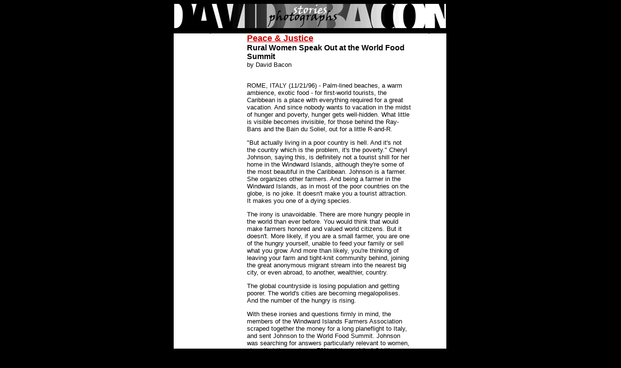

--- FILE ---
content_type: text/html
request_url: https://dbacon.igc.org/PJust/23RuralWomen.htm
body_size: 9983
content:
<HTML>
<HEAD>
<TITLE>Rural Women Speak Out at the World Food Summit</TITLE>
<A NAME="top"></A>
<script language="javascript">
//copyright end date
var now = new Date();
var endDate = now.getYear();
endDate = (endDate < 2000) ? endDate + 1900 : endDate;//handles NN4
//stylesheet links
if ((navigator.platform.indexOf("Mac") != -1) && document.layers)
{//mac fonts must be bigger
	document.write("<link href=\"../styleMac2.css\" rel=\"styleSheet\" type=\"text/css\">\n");
}
else if (navigator.userAgent.indexOf("MSIE") != -1)
{//ie
	document.write("<link href=\"../styleIE2.css\" rel=\"styleSheet\" type=\"text/css\">\n");
}
else if (navigator.userAgent.indexOf("Mozilla") != -1)
{
	document.write("<link href=\"../styleNN2.css\" rel=\"styleSheet\" type=\"text/css\">\n");
}
</script>
</HEAD>

<BODY BGCOLOR="#000000" TEXT="#FFFFFF" LINK="#CC0000" VLINK="#CC3333">

<TABLE ALIGN="CENTER" BORDER="0" CELLPADDING="0" CELLSPACING="0" WIDTH="600">

<TR ALIGN="CENTER">

<TD WIDTH="20" ROWSPAN="5"></TD>

<TD COLSPAN="3" WIDTH="560" ALIGN="CENTER">
<A HREF="../../index.htm"><IMG SRC="../Splash/header.gif" WIDTH="560" HEIGHT="50" BORDER="0" ALT="David Bacon Stories & Photographs" USEMAP="#headMap"></A>
<MAP NAME="headMap">
	<AREA COORDS="247,6,315,22" HREF="../IndexPS/indexSto.htm" onMouseOver="window.status='go to the Story Index';return true" onMouseOut="window.status=''">
	<AREA COORDS="198,22,335,50" HREF="../IndexPS/indexPho.htm" onMouseOver="window.status='go to the Photography Index';return true" onMouseOut="window.status=''">
	<AREA COORDS="0,0,198,50" HREF="../index.htm" onMouseOver="window.status='Stories and Photographs by David Bacon';return true" onMouseOut="window.status=''">
	<AREA COORDS="335,0,560,50" HREF="../index.htm" onMouseOver="window.status='Stories and Photographs by David Bacon';return true" onMouseOut="window.status=''">
</MAP>
</TD>

<TD WIDTH="20" ROWSPAN="5"></TD>

</TR>

<TR ALIGN="CENTER">
<TD COLSPAN="3" WIDTH="560"><IMG SRC="../Splash/aaOnePix.GIF" WIDTH="1" HEIGHT="1" BORDER="0" VSPACE="5"></TD>
</TR>

<TR VALIGN="TOP">

<TD WIDTH="150" BGCOLOR="#FFFFFF"><IMG SRC="../Splash/aaOnePix.GIF" WIDTH="1" HEIGHT="1" BORDER="0" HSPACE="75"></TD>

<TD WIDTH="340" BGCOLOR="#FFFFFF" class="sm">

<span class="lg"><B><A HREF="pjust.htm">Peace &amp; Justice</A></B></span><br>
<span class="med" style="font-weight:bold">
Rural Women Speak Out at the World Food Summit
</span><br>

by David Bacon<br><br>

<!--body of story-->
<p>
ROME, ITALY (11/21/96) - Palm-lined beaches, a warm ambience, exotic food - for first-world tourists, the Caribbean is a place with everything required for a great vacation.  And since nobody wants to vacation in the midst of hunger and poverty, hunger gets well-hidden. What little is visible becomes invisible, for those behind the Ray-Bans and the Bain du Soliel, out for a little R-and-R.
</p>

<p>
"But actually living in a poor country is hell.  And it's not the country which is the problem, it's the poverty."  Cheryl Johnson, saying this, is definitely not a tourist shill for her home in the Windward Islands, although they're some of the most beautiful in the Caribbean.  Johnson is a farmer.  She organizes other farmers.  And being a farmer in the Windward Islands, as in most of the poor countries on the globe, is no joke.  It doesn't make you a tourist attraction.  It makes you one of a dying species.
</p>

<p>
The irony is unavoidable.  There are more hungry people in the world than ever before.  You would think that would make farmers honored and valued world citizens.  But it doesn't.  More likely, if you are a small farmer, you are one of the hungry yourself, unable to feed your family or sell what you grow.  And more than likely, you're thinking of leaving your farm and tight-knit community behind, joining the great anonymous migrant stream into the nearest big city, or even abroad, to another, wealthier, country.
</p>

<p>
The global countryside is losing population and getting poorer.  The world's cities are becoming megalopolises.  And the number of the hungry is rising.
</p>

<p>
With these ironies and questions firmly in mind, the members of the Windward Islands Farmers Association scraped together the money for a long planeflight to Italy, and sent Johnson to the World Food Summit.  Johnson was searching for answers particularly relevant to women, given that they make up 70% of the world's 1.3 billion poor.  Answers she could take back to Kingstown in St. Vincent, that would make sense to the those trying to scrape a living from the island's rocky soil.
</p>

<p>
Johnson's condemnation of rural poverty was the common thread woven through the concerns of other women as well.  In dashikis and saris, jeans and workclothes, they poured into an abandoned train station and air terminal on the outskirts of Rome, coming from non-governmental organizations all over the third world.
</p>

<p>
While these farmers and women talked to each other, the formal discussion among government delegations droned on at the headquarters of the United Nations' Food and Agriculture Organization, a mile away.  Each country made its formal statement. Each had its seven minutes in front of the kleig lights, the cameras and the world audience.
</p>

<p>
Looked at from above, in this official discussion, the dimensions of hunger were outlined with statistics and economic data. It appeared as a logistical problem - how to get food to starving people in refugee camps.  And certainly the problem of hunger is all of those things - a statistical, economic and logistical nightmare.
</p>

<p>
But the NGOs, the farmers and the wormen talked about hunger and poverty from below.  From their vantage point, hunger is even more complicated.  It has more dimensions.  It is a problem of the producer, as well as of the refugee, or of the starving child in the slums.  Who can actually live on the land is as important as how much food the land can produce.  And in the end, those driven off the land become those in the slums and refugee camps, big-eyed, big-bellied, with limbs as thin as twigs.
</p>

<hr>

<p>
Since the world conference on women in Beijing in 1995, the inclusion of gender sensitive language has become de rigeur in declarations of international agencies and conferences.  So it was in Rome, where representatives of the FAO boasted that the summit's final declaration mentioned women 35 separate times.
</p>

<p>
But the formal mention of women in a document adopted by high-level government delegations did not help it reflect needs felt sharply by many rural women.
</p>

<p>
For Theresa Masinde from Kenya, the spread of AIDS in farming communities is a crisis which has changed every aspect of rural life. "It's just finishing off whole communities," she recounted.  "Many farms are run now by 14 and 15-year olds, both of whose parents are dead."  Despite the burden and hardship faced by these children, she counted them among the more fortunate ones.  Others are taken away and put in homes, deprived of connection to the rest of their families and communities which could support them.
</p>

<p>
"We need a special kind of help for the victims of AIDS and their families," Masinde pleaded, "which allows relatives to take responsibility for the land and the children of people who have died, so that these communities can supply some continuity in their lives."
</p>

<p>
Women account for an estimated 80 percent of the workforce in local food production in Africa.  Masinde organizes associations of widows to help them cope with the loss of their husbands.  But in the last year, she lost 20 out of 35 women participating in just one of the groups.
</p>

<p>
An Indian farmer activist, Juli Coriappa, talked at length about the role of women in the villages around her farm, who have historically taken care of the seeds used to plant each year's crops. This function helps define their status in their families and their larger communities.
</p>

<p>
India, along with many developing countries, has been flooded with new varieties of genetically-improved seeds for traditional crops.  "But instead of making our communities better off by increasing production, which was the promise, we have become poorer as a result.  Women especially have become marginalized," she explained.
</p>

<p>
New seed varieties are generally bred to be used in monoculture, or agriculture in which large fields are planted to just one crop, instead of the traditionally more diverse, small-plot farming.  These new varieties are bred to produce large yields, but have little resistance to pests and require large inputs of pesticides and fertilizers, Coriappa said.  Poor small-scale farmers in India can't afford to buy the inputs to go with the seeds, and crop yields often go down as a result.
</p>

<p>
Plants grown with these seeds don't produce the required amount of seed for the following year's planting.  New seeds for each new crop must be bought as well, often from the same corporations which market the chemical inputs necessary to grow them.  Women no longer are the caretakers of seed from one year to the next, and their social status has suffered.
</p>

<p>
A Dutch dairy farmer, Johanna Schuurman, criticized the authors of agriculture policy in Holland, who see the elimination of 40,000 out of 100,000 farmers as  necessary to improve the country's agricultural competitiveness in Europe's new free market.  She called the government direction anti-family and anti-women.
</p>

<p>
"When my husband and I were young, and took over our farm from his parents," she remembered, "we followed the prevailing policy of the time, which was that we should get bigger.  We went from 50 cows to 100 cows, and increased our land use as well.  Then those same policy makers brought Holland into the European Community, and all of a sudden we had a quota which cut what we could produce.  So we went back to having 40 cows, with milking machines, and a computerized feed system.
</p>

<p>
"Now they tell us again that only bigger farms should survive.  The coops give the big farms better prices.  The banks give them better terms on loans.  And in the meantime, the price of milk has gone down to 6.5 cents, which is less than it costs us to produce it."
</p>

<p>
Schuuman's son is married, with two young children.  He and his wife still farm, but she doubts that they'll be able to survive on the land.
</p>

<p>
"If every country is cutting costs for the same reason, we're all just being pitted against each other to see how far down we can go," she declared angrily.  "We're human beings, not surplus." Despite her bitter experience, however, she still thinks that policies, which she says make a fetish of competitiveness, can be changed.  "I feel like a fly fighting with an elephant," she said. "But even an elephant will give up if it faces a swarm."
</p>

<hr>

<p>
In 1974, the first World Food Conference declared "the inalienable right to be free from hunger."  Meeting at the Rome World Food Summit 22 years later, governments and international institutionss could hardly avoid the obvious.  The number of the hungry hasn't declined at all.  Despite the sentiments and commitments of two decades ago, 809 million people go hungry today, including 200 million children under five.  In 1974, the estimate was 840 million.
</p>

<p>
Of course, there are more people now.  The population of the world is growing.  But in contrast to 1974, the Rome conference didn't even propose eliminating hunger in the forseeable future, only cutting the number by half in the next 20 years.  Few believe it can even meet that goal.
</p>

<p>
An indignant Fidel Castro asked delegates:  "What kind of cosmetic solutions are we going to provide that in 20 years from now there would be 400 millions instead of 800 million starving people? The very modesty of these goals is shameful."
</p>

<p>
The basic problem is that international conferences on hunger don't set the rules for global food production and distribution.  Nor do most governments.  The real power lies elsewhere.
</p>

<p>
The basic decisions about the world's food production are increasingly made by transnational corporations and banks, and the institutions which protect them, under the free-trade rules of the General Agreement on Trade and Tariffs, the World Trade Organization, and trading blocks like NAFTA and the European Community.  While some of the countries which suffer under those rules criticized them in Rome, they don't have the power to change them.  And those countries which have that power have no intention of doing so.
</p>

<p>
The last 22 years have seen the growth of free-trade, structural-adjustment programs to open up the economies of poor countries.  More food is produced than ever before, but as a profit-making commodity, not for the sake of feeding the hungry.
</p>

<p>
At the World Food Summit, the governments of the south - the poor and developing countries - attacked the unequal distribution of the world's wealth, funneled from the poor to the rich.  The increasingly-conservative governments of industrially-developed countries, led by the United States, called for ending the old systems for distributing aid to poor countries.  Instead, they touted the free operation of market forces, claiming that open economies, free trade and austerity programs will lead to greater production.
</p>

<p>
One of the most eloquent denunciations of the world economic order came from Prime Minister Cheddi Jagan of Guyana.  Jagan, a leftwing socialist, was the target of successful CIA destabiliations efforts in the 1960s, when he tried to implement wide-ranging land reform and nationalization of foreign enterprises.  After years out of power, he was reelected in the early 1990s, and found the strings of debt on Guyana wound so tightly that he couldn't reintroduce the kinds of reforms he initiated years before, without devastating reprisals from the world financial community.
</p>

<p>
"A stop must be put to an unjust global economic order," Jagan  declared bitterly, "which robs the south of about $500 billion annually in unjust, non-equivalent trade; an order where the south finances the rich north with south-to-north capital outflow of $418 billion in the 1982-90 period as debt payments - a sum equal to six Marshall Plans...[which] did not even include outflows from royalties, dividends, repatriated profits and underpaid raw material."
</p>

<p>
Guyana itself paid $308 million in debt service from 1992-95. Those funds would otherwise have gone to poverty relief, rural development, agriculture, health and education, all of which would have reduced hunger and helped Guyanans eat more adequately.  Jagan called the idea that  privatization, free markets and foreign investment would lead to development "a myth."
</p>

<p>
But that was the position taken by the United States, in the negotiations around the Rome Declaration which preceded the conference.  As a result of U.S. insistence, point four of the declaration's plan of action is dedicated to the pursuit of "a fair and market-oriented world trade system."  In the declaration's own words, market orientation may cause "short term negative effects" on the world's poorest countries.  Translation:  more hunger, not less.
</p>

<p>
Market-orientation means the pursuit of markets by some of the world's largest corporations, like the Cargill and Continental grain companies.  They would like to see trade barriers eliminated, which poor countries use to protect small farmers from floods of cheap imported foodstuffs.
</p>

<p>
The U.S. essentially sees food production as a business, while most other countries, especially the poor ones, see farming as the means of subsistence for a large percentage of their population. In Rome, U.S. Agriculture Secretary Dan Glickman boasted to the assembled nations that the U.S. "is the leading supplier of food to the world," whose farmers "plant for world demand instead of for government programs."   For the U.S., "the private sector is the great untapped frontier in the world war on hunger."
</p>

<p>
Under President Clinton, the Agriculture Department has become a shill for U.S. exports, giving it such close ties to that private sector that they cost Glickman's predecessor his job. Ex-Secretary Mike Espy was linked to the huge chicken producer, Tyson Foods, almost as soon as the administration took office in 1992, and his brother was named as a recipient of bribes paid by California's huge Sun-Diamond growers marketing cooperative.
</p>

<p>
Sounding as though he was plugging the recently-enacted welfare reform bill and talking about welfare moms, Glickman called on the leaders of poor countries to "enact the reforms necessary to pull their countries out of poverty and dependence."
</p>

<p>
Just to drive the point home, on the last day of the summit, the he filed a clarification of the U.S. position on the final declaration.  "The United States believes," his letter said, "that the attainment of any 'right to adequate food' or 'fundamental right to be free from hunger' is a goal or aspiration to be realized progressively that does not give rise to any international obligations nor diminish the responsibilities of national governments toward their citizens."  Translation:  if you don't have money to buy our food, we're not obligated to give you a thing.
</p>

<p>
Some environmental organizations, led by Lester Brown of the World Watch Institute, warned that the world's productive capacity is limited.  The population is growing in developing countries, particularly China, he asserted.  Plus, people are eating more meat as their incomes rise, requiring increasing consumption of grain.  He predicted an unbearable strain on food resources as a consequence. Brown's opposition in Rome came from an unusual alliance of the Vatican and underdeveloped countries, who said the problem isn't how many people live in the world, but the fact that some have the money to buy food and others don't.
</p>

<p>
While saying that demographic growth could not be limitless, the Pope declared during his address on the conference's opening day that there was no reason to think that the stabilization of population growth, or even its reduction, would eliminate hunger. Instead, he called hunger a consequence of economic inequality between rich and poor, of refugees fleeing their homelands, and the "sometimes insupportable burden of the foreign debt."
</p>

<p>
The pope also listed economic embargoes as a cause of hunger, and during the summit he met with leaders of two states, Cuba and Iraq, which are subject to them.  Over U.S. objections, a section of the Rome declaration declares that food must not be used as an instrument of economic or political pressure.
</p>

<hr>

<p>
Among women at the NGO conference, the feeling of exclusion from the formal discussions at the World Food Summit was a strong undercurrent.  The summit's structure only allowed for participation from the formal government delegations.  Missing from the debate were the voices of those people who produce the food themselves.
</p>

<p>
"We are the point of view closest to production," challenged Isabel Cruz, coordinator of Via Campesina, a coalition of farmers organizations and unions of rural workers from 60 countries. "Communities of farmers and small producers see the globalization of food production from below.  And from our point of view, this globalization of production is also producing a globalization of hunger."
</p>

<p>
Via Campesina, together with the other NGOs, felt that the decisions affecting food production are made, not by producers, but by international financial institutions like the World Bank, the International Monetary Fund, and the World Trade Organization.  In Mexico, Cruz said, "policies relating to food production aren't made in the Agriculture Secretariat, but by the Finance Ministry."
</p>

<p>
Cruz directs the Mexican Association of Social Sector Credit Unions, an effort to organize credit unions for Mexican campesinos. She and many other rural activists in Mexico have criticized the austerity policies of the Mexican government, which has cut rural credit as part of an overall restructuring of the country's economy to produce a move favorable climate for foreign investment, and to pay its foreign debt.
</p>

<p>
As in many other third world countries, Mexican rural communities are shrinking as people find it more and more difficult to make a living on the land, and head for the cities looking for work, or leave for the U.S.
</p>

<p>
Mexican corn, the traditional staple crop grown by farming families, is no longer bought at a state-subsidized and guaranteed price.  Since NAFTA dropped barriers at the border, it now competes against corn imported from the United States.  Dropping the barrier against corn imports, following the implementation of NAFTA, led to the Zapatista rising of small indigenous corn farmers in Chiapas.
</p>

<p>
High-tech farms run by huge agro-industrial companies in states like Iowa and California have lowered the cost of production to a level where small producers in Mexico can't compete.  "They're driving people off the land as a result," Cruz explains.  "That's why one of the basic demands of Via Campesina is the right to produce. It makes no sense to talk about feeding the world through highly mechanized production, if its effect is to displace millions of rural families."
</p>

<p>
On the surface, Cruz had little disagreement with the general goals of ending hunger and preserving rural communities, which were supported in Rome by the official Mexican government delegation along with those of most other countries.  "The problem," she said, "is the basic contradiction between having those goals on one level, and pursuing overall economic policies on another which make it impossible to achieve them."
</p>

<hr>

<p>
Expressing frustration at being marginalized in this discussion, Juli Coriappa, her husband Vivek and their two-year old Azad, tried to lead a march from the Colisseum to the FAO headquarters, late in the afternoon on the second day of the Rome summit.  It was not a large group - about  200 mostly-young activists.  Many tied black handkerchiefs around their mouths, to protest the summit's agenda, which only allowed 4 minutes for non-governmental participation in five days of talks.
</p>

<p>
The Italian authorities and the FAO, so nervous about security they even shut down the subway station at the summit building, stopped the march before it even started.
</p>

<p>
"It's kind of ironic, don't you think?" Coriappa asked. "Here they talk about how they want to end hunger.  They brag that they've mentioned women 35 times in their declaration.  But when a bunch of women, farmers and young people want to march to the summit to talk to them, they don't know what to do about us."
</p>

<br><br>
<b><A HREF="#top">Top of Page</A></b>
<br><br>
<IMG SRC="../Splash/aaOnePix.GIF" WIDTH="1" HEIGHT="1" BORDER="0" VSPACE="5">
</TD>

<TD WIDTH="70" BGCOLOR="#FFFFFF"><IMG SRC="../Splash/aaOnePix.GIF" WIDTH="1" HEIGHT="1" BORDER="0" HSPACE="35"></TD>

</TR>

<TR ALIGN="CENTER">
<TD COLSPAN="3" WIDTH="560"><IMG SRC="../Splash/aaOnePix.GIF" WIDTH="1" HEIGHT="1" BORDER="0" VSPACE="5"></TD>
</TR>

<TR>
	<TD COLSPAN="3" WIDTH="560" HEIGHT="110" ALIGN="CENTER"><span class="sm" style="color:#ffffff">
	<A HREF="../Mexico/mexico.htm" onMouseOver="window.status='Mexico'; return true" onMouseOut="window.status=''">MEXICO</A> | 
	<A HREF="../Imgrants/imgrants.htm" onMouseOver="window.status='Immigrants'; return true" onMouseOut="window.status=''">IMMIGRANTS</A> | 
	<A HREF="../Art/art.htm" onMouseOver="window.status='Culture'; return true" onMouseOut="window.status=''">CULTURE</A> | 
	<A HREF="../Phils/phils.htm" onMouseOver="window.status='Philippines'; return true" onMouseOut="window.status=''">PHILIPPINES</A> | 
	<A HREF="../PJust/pjust.htm" onMouseOver="window.status='Peace &amp; Justice'; return true" onMouseOut="window.status=''">PEACE &amp; JUSTICE</A><BR>
	<A HREF="../Work/work.htm" onMouseOver="window.status='Workplace'; return true" onMouseOut="window.status=''">WORKPLACE</A> | 
	<A HREF="../Strikes/strikes.htm" onMouseOver="window.status='Strikes'; return true" onMouseOut="window.status=''">STRIKES</A> | 
	<A HREF="../Portrait/portrait.htm" onMouseOver="window.status='Portraits'; return true" onMouseOut="window.status=''">PORTRAITS</A> | 
	<A HREF="../FarmWork/farmwork.htm" onMouseOver="window.status='Farmworkers'; return true" onMouseOut="window.status=''">FARMWORKERS</A> | 
	<A HREF="../Unions/unions.htm" onMouseOver="window.status='Unions'; return true" onMouseOut="window.status=''">UNIONS</A> | 
	<A HREF="../Students/students.htm" onMouseOver="window.status='Students'; return true" onMouseOut="window.status=''">STUDENTS</A><BR>
	Special Project: <a href="../TWC/index.htm" onMouseOver="window.status='Transnational Working Communities'; return true" onMouseOut="window.status=''">TRANSNATIONAL WORKING COMMUNITIES</a><br>
<A HREF="../index.htm" onMouseOver="window.status='Home'; return true" onMouseOut="window.status=''">HOME</A> | 
	<A HREF="../IndexPS/news.htm" onMouseOver="window.status='News'; return true" onMouseOut="window.status=''">NEWS</A> |
	<A HREF="../IndexPS/indexSto.htm" onMouseOver="window.status='Story Index'; return true" onMouseOut="window.status=''">STORIES</A> |
	<A HREF="../IndexPS/indexPho.htm" onMouseOver="window.status='Photography Index'; return true" onMouseOut="window.status=''">PHOTOGRAPHS</A> |
	<A HREF="../IndexPS/links.html" onMouseOver="window.status='Links'; return true" onMouseOut="window.status=''">LINKS</A>

	<p class="xsm" style="color:#ffffff">
	photographs and stories by <A HREF="mailto:dbacon@igc.org">David Bacon</A> &#169 1990-<script language="javascript">document.write(endDate);</script>
	<br><br>
	website by <A HREF="http://www.digitdesigns.com">DigIt Designs</A> &#169 1999-<script language="javascript">document.write(endDate);</script>
	</p>

	</TD>
</TR>

</TABLE>

</BODY>

</HTML>


--- FILE ---
content_type: text/css
request_url: https://dbacon.igc.org/styleNN2.css
body_size: -47
content:
td,p,li,ul {color:#000000; font-size:small; font-family:Verdana,Helvetica,Sans-Serif;}
.lg {color:#000000; font-size:large;}/* size:5 */
.med {color:#000000; font-size:medium;}/* size:4 */
.sm {color:#000000; font-size:small;}/* size:2 */
.xsm {color:#000000; font-size: x-small;}/* size:1 */
